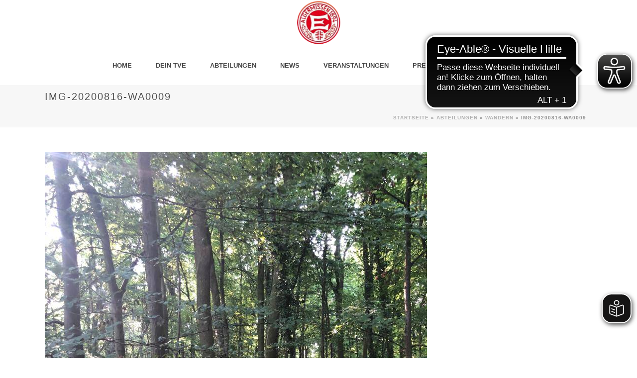

--- FILE ---
content_type: text/html; charset=UTF-8
request_url: https://tve-algermissen.de/sparten/wandern/img-20200816-wa0009/
body_size: 14264
content:
<!DOCTYPE html>
<html lang="de" >
<head>
		<meta charset="UTF-8" /><meta name="viewport" content="width=device-width, initial-scale=1.0, minimum-scale=1.0, maximum-scale=1.0, user-scalable=0" /><meta http-equiv="X-UA-Compatible" content="IE=edge,chrome=1" /><meta name="format-detection" content="telephone=no"><script type="text/javascript">var ajaxurl = "https://tve-algermissen.de/wp-admin/admin-ajax.php";</script><meta name='robots' content='index, follow, max-image-preview:large, max-snippet:-1, max-video-preview:-1' />

		<style id="critical-path-css" type="text/css">
			body,html{width:100%;height:100%;margin:0;padding:0}.page-preloader{top:0;left:0;z-index:999;position:fixed;height:100%;width:100%;text-align:center}.preloader-preview-area{animation-delay:-.2s;top:50%;-ms-transform:translateY(100%);transform:translateY(100%);margin-top:10px;max-height:calc(50% - 20px);opacity:1;width:100%;text-align:center;position:absolute}.preloader-logo{max-width:90%;top:50%;-ms-transform:translateY(-100%);transform:translateY(-100%);margin:-10px auto 0 auto;max-height:calc(50% - 20px);opacity:1;position:relative}.ball-pulse>div{width:15px;height:15px;border-radius:100%;margin:2px;animation-fill-mode:both;display:inline-block;animation:ball-pulse .75s infinite cubic-bezier(.2,.68,.18,1.08)}.ball-pulse>div:nth-child(1){animation-delay:-.36s}.ball-pulse>div:nth-child(2){animation-delay:-.24s}.ball-pulse>div:nth-child(3){animation-delay:-.12s}@keyframes ball-pulse{0%{transform:scale(1);opacity:1}45%{transform:scale(.1);opacity:.7}80%{transform:scale(1);opacity:1}}.ball-clip-rotate-pulse{position:relative;-ms-transform:translateY(-15px) translateX(-10px);transform:translateY(-15px) translateX(-10px);display:inline-block}.ball-clip-rotate-pulse>div{animation-fill-mode:both;position:absolute;top:0;left:0;border-radius:100%}.ball-clip-rotate-pulse>div:first-child{height:36px;width:36px;top:7px;left:-7px;animation:ball-clip-rotate-pulse-scale 1s 0s cubic-bezier(.09,.57,.49,.9) infinite}.ball-clip-rotate-pulse>div:last-child{position:absolute;width:50px;height:50px;left:-16px;top:-2px;background:0 0;border:2px solid;animation:ball-clip-rotate-pulse-rotate 1s 0s cubic-bezier(.09,.57,.49,.9) infinite;animation-duration:1s}@keyframes ball-clip-rotate-pulse-rotate{0%{transform:rotate(0) scale(1)}50%{transform:rotate(180deg) scale(.6)}100%{transform:rotate(360deg) scale(1)}}@keyframes ball-clip-rotate-pulse-scale{30%{transform:scale(.3)}100%{transform:scale(1)}}@keyframes square-spin{25%{transform:perspective(100px) rotateX(180deg) rotateY(0)}50%{transform:perspective(100px) rotateX(180deg) rotateY(180deg)}75%{transform:perspective(100px) rotateX(0) rotateY(180deg)}100%{transform:perspective(100px) rotateX(0) rotateY(0)}}.square-spin{display:inline-block}.square-spin>div{animation-fill-mode:both;width:50px;height:50px;animation:square-spin 3s 0s cubic-bezier(.09,.57,.49,.9) infinite}.cube-transition{position:relative;-ms-transform:translate(-25px,-25px);transform:translate(-25px,-25px);display:inline-block}.cube-transition>div{animation-fill-mode:both;width:15px;height:15px;position:absolute;top:-5px;left:-5px;animation:cube-transition 1.6s 0s infinite ease-in-out}.cube-transition>div:last-child{animation-delay:-.8s}@keyframes cube-transition{25%{transform:translateX(50px) scale(.5) rotate(-90deg)}50%{transform:translate(50px,50px) rotate(-180deg)}75%{transform:translateY(50px) scale(.5) rotate(-270deg)}100%{transform:rotate(-360deg)}}.ball-scale>div{border-radius:100%;margin:2px;animation-fill-mode:both;display:inline-block;height:60px;width:60px;animation:ball-scale 1s 0s ease-in-out infinite}@keyframes ball-scale{0%{transform:scale(0)}100%{transform:scale(1);opacity:0}}.line-scale>div{animation-fill-mode:both;display:inline-block;width:5px;height:50px;border-radius:2px;margin:2px}.line-scale>div:nth-child(1){animation:line-scale 1s -.5s infinite cubic-bezier(.2,.68,.18,1.08)}.line-scale>div:nth-child(2){animation:line-scale 1s -.4s infinite cubic-bezier(.2,.68,.18,1.08)}.line-scale>div:nth-child(3){animation:line-scale 1s -.3s infinite cubic-bezier(.2,.68,.18,1.08)}.line-scale>div:nth-child(4){animation:line-scale 1s -.2s infinite cubic-bezier(.2,.68,.18,1.08)}.line-scale>div:nth-child(5){animation:line-scale 1s -.1s infinite cubic-bezier(.2,.68,.18,1.08)}@keyframes line-scale{0%{transform:scaley(1)}50%{transform:scaley(.4)}100%{transform:scaley(1)}}.ball-scale-multiple{position:relative;-ms-transform:translateY(30px);transform:translateY(30px);display:inline-block}.ball-scale-multiple>div{border-radius:100%;animation-fill-mode:both;margin:2px;position:absolute;left:-30px;top:0;opacity:0;margin:0;width:50px;height:50px;animation:ball-scale-multiple 1s 0s linear infinite}.ball-scale-multiple>div:nth-child(2){animation-delay:-.2s}.ball-scale-multiple>div:nth-child(3){animation-delay:-.2s}@keyframes ball-scale-multiple{0%{transform:scale(0);opacity:0}5%{opacity:1}100%{transform:scale(1);opacity:0}}.ball-pulse-sync{display:inline-block}.ball-pulse-sync>div{width:15px;height:15px;border-radius:100%;margin:2px;animation-fill-mode:both;display:inline-block}.ball-pulse-sync>div:nth-child(1){animation:ball-pulse-sync .6s -.21s infinite ease-in-out}.ball-pulse-sync>div:nth-child(2){animation:ball-pulse-sync .6s -.14s infinite ease-in-out}.ball-pulse-sync>div:nth-child(3){animation:ball-pulse-sync .6s -70ms infinite ease-in-out}@keyframes ball-pulse-sync{33%{transform:translateY(10px)}66%{transform:translateY(-10px)}100%{transform:translateY(0)}}.transparent-circle{display:inline-block;border-top:.5em solid rgba(255,255,255,.2);border-right:.5em solid rgba(255,255,255,.2);border-bottom:.5em solid rgba(255,255,255,.2);border-left:.5em solid #fff;transform:translateZ(0);animation:transparent-circle 1.1s infinite linear;width:50px;height:50px;border-radius:50%}.transparent-circle:after{border-radius:50%;width:10em;height:10em}@keyframes transparent-circle{0%{transform:rotate(0)}100%{transform:rotate(360deg)}}.ball-spin-fade-loader{position:relative;top:-10px;left:-10px;display:inline-block}.ball-spin-fade-loader>div{width:15px;height:15px;border-radius:100%;margin:2px;animation-fill-mode:both;position:absolute;animation:ball-spin-fade-loader 1s infinite linear}.ball-spin-fade-loader>div:nth-child(1){top:25px;left:0;animation-delay:-.84s;-webkit-animation-delay:-.84s}.ball-spin-fade-loader>div:nth-child(2){top:17.05px;left:17.05px;animation-delay:-.72s;-webkit-animation-delay:-.72s}.ball-spin-fade-loader>div:nth-child(3){top:0;left:25px;animation-delay:-.6s;-webkit-animation-delay:-.6s}.ball-spin-fade-loader>div:nth-child(4){top:-17.05px;left:17.05px;animation-delay:-.48s;-webkit-animation-delay:-.48s}.ball-spin-fade-loader>div:nth-child(5){top:-25px;left:0;animation-delay:-.36s;-webkit-animation-delay:-.36s}.ball-spin-fade-loader>div:nth-child(6){top:-17.05px;left:-17.05px;animation-delay:-.24s;-webkit-animation-delay:-.24s}.ball-spin-fade-loader>div:nth-child(7){top:0;left:-25px;animation-delay:-.12s;-webkit-animation-delay:-.12s}.ball-spin-fade-loader>div:nth-child(8){top:17.05px;left:-17.05px;animation-delay:0s;-webkit-animation-delay:0s}@keyframes ball-spin-fade-loader{50%{opacity:.3;transform:scale(.4)}100%{opacity:1;transform:scale(1)}}		</style>

		
	<!-- This site is optimized with the Yoast SEO plugin v26.6 - https://yoast.com/wordpress/plugins/seo/ -->
	<title>img-20200816-wa0009 - TV Eintracht Algermissen</title>
	<link rel="canonical" href="https://tve-algermissen.de/sparten/wandern/img-20200816-wa0009/" />
	<meta property="og:locale" content="de_DE" />
	<meta property="og:type" content="article" />
	<meta property="og:title" content="img-20200816-wa0009 - TV Eintracht Algermissen" />
	<meta property="og:url" content="https://tve-algermissen.de/sparten/wandern/img-20200816-wa0009/" />
	<meta property="og:site_name" content="TV Eintracht Algermissen" />
	<meta property="og:image" content="https://tve-algermissen.de/sparten/wandern/img-20200816-wa0009" />
	<meta property="og:image:width" content="768" />
	<meta property="og:image:height" content="1024" />
	<meta property="og:image:type" content="image/jpeg" />
	<meta name="twitter:card" content="summary_large_image" />
	<script type="application/ld+json" class="yoast-schema-graph">{"@context":"https://schema.org","@graph":[{"@type":"WebPage","@id":"https://tve-algermissen.de/sparten/wandern/img-20200816-wa0009/","url":"https://tve-algermissen.de/sparten/wandern/img-20200816-wa0009/","name":"img-20200816-wa0009 - TV Eintracht Algermissen","isPartOf":{"@id":"https://tve-algermissen.de/#website"},"primaryImageOfPage":{"@id":"https://tve-algermissen.de/sparten/wandern/img-20200816-wa0009/#primaryimage"},"image":{"@id":"https://tve-algermissen.de/sparten/wandern/img-20200816-wa0009/#primaryimage"},"thumbnailUrl":"https://tve-algermissen.de/wp-content/uploads/2020/08/img-20200816-wa0009.jpg","datePublished":"2020-08-22T12:16:40+00:00","breadcrumb":{"@id":"https://tve-algermissen.de/sparten/wandern/img-20200816-wa0009/#breadcrumb"},"inLanguage":"de","potentialAction":[{"@type":"ReadAction","target":["https://tve-algermissen.de/sparten/wandern/img-20200816-wa0009/"]}]},{"@type":"ImageObject","inLanguage":"de","@id":"https://tve-algermissen.de/sparten/wandern/img-20200816-wa0009/#primaryimage","url":"https://tve-algermissen.de/wp-content/uploads/2020/08/img-20200816-wa0009.jpg","contentUrl":"https://tve-algermissen.de/wp-content/uploads/2020/08/img-20200816-wa0009.jpg","width":768,"height":1024},{"@type":"BreadcrumbList","@id":"https://tve-algermissen.de/sparten/wandern/img-20200816-wa0009/#breadcrumb","itemListElement":[{"@type":"ListItem","position":1,"name":"Startseite","item":"https://tve-algermissen.de/"},{"@type":"ListItem","position":2,"name":"Abteilungen","item":"https://tve-algermissen.de/sparten/"},{"@type":"ListItem","position":3,"name":"Wandern","item":"https://tve-algermissen.de/sparten/wandern/"},{"@type":"ListItem","position":4,"name":"img-20200816-wa0009"}]},{"@type":"WebSite","@id":"https://tve-algermissen.de/#website","url":"https://tve-algermissen.de/","name":"TV Eintracht Algermissen","description":"Faszination Sport, bei uns erleben!","potentialAction":[{"@type":"SearchAction","target":{"@type":"EntryPoint","urlTemplate":"https://tve-algermissen.de/?s={search_term_string}"},"query-input":{"@type":"PropertyValueSpecification","valueRequired":true,"valueName":"search_term_string"}}],"inLanguage":"de"}]}</script>
	<!-- / Yoast SEO plugin. -->


<link rel="alternate" type="application/rss+xml" title="TV Eintracht Algermissen &raquo; Feed" href="https://tve-algermissen.de/feed/" />
<link rel="alternate" type="application/rss+xml" title="TV Eintracht Algermissen &raquo; Kommentar-Feed" href="https://tve-algermissen.de/comments/feed/" />
<link rel="alternate" type="text/calendar" title="TV Eintracht Algermissen &raquo; iCal Feed" href="https://tve-algermissen.de/events/?ical=1" />

<link rel="shortcut icon" href="https://p-ym94wh.project.space/wp-content/uploads/2017/04/favicon.ico"  />
<script type="text/javascript">window.abb = {};php = {};window.PHP = {};PHP.ajax = "https://tve-algermissen.de/wp-admin/admin-ajax.php";PHP.wp_p_id = "13229";var mk_header_parallax, mk_banner_parallax, mk_page_parallax, mk_footer_parallax, mk_body_parallax;var mk_images_dir = "https://tve-algermissen.de/wp-content/themes/jupiter/assets/images",mk_theme_js_path = "https://tve-algermissen.de/wp-content/themes/jupiter/assets/js",mk_theme_dir = "https://tve-algermissen.de/wp-content/themes/jupiter",mk_captcha_placeholder = "Enter Captcha",mk_captcha_invalid_txt = "Invalid. Try again.",mk_captcha_correct_txt = "Captcha correct.",mk_responsive_nav_width = 1140,mk_vertical_header_back = "Back",mk_vertical_header_anim = "1",mk_check_rtl = true,mk_grid_width = 1140,mk_ajax_search_option = "fullscreen_search",mk_preloader_bg_color = "#ffffff",mk_accent_color = "#800000",mk_go_to_top =  "true",mk_smooth_scroll =  "true",mk_show_background_video =  "true",mk_preloader_bar_color = "#800000",mk_preloader_logo = "";var mk_header_parallax = false,mk_banner_parallax = false,mk_footer_parallax = false,mk_body_parallax = false,mk_no_more_posts = "No More Posts",mk_typekit_id   = "",mk_google_fonts = [],mk_global_lazyload = true;</script><link rel="alternate" title="oEmbed (JSON)" type="application/json+oembed" href="https://tve-algermissen.de/wp-json/oembed/1.0/embed?url=https%3A%2F%2Ftve-algermissen.de%2Fsparten%2Fwandern%2Fimg-20200816-wa0009%2F" />
<link rel="alternate" title="oEmbed (XML)" type="text/xml+oembed" href="https://tve-algermissen.de/wp-json/oembed/1.0/embed?url=https%3A%2F%2Ftve-algermissen.de%2Fsparten%2Fwandern%2Fimg-20200816-wa0009%2F&#038;format=xml" />
<style id='wp-img-auto-sizes-contain-inline-css' type='text/css'>
img:is([sizes=auto i],[sizes^="auto," i]){contain-intrinsic-size:3000px 1500px}
/*# sourceURL=wp-img-auto-sizes-contain-inline-css */
</style>
<link rel='stylesheet' id='flagallery-css' href='https://tve-algermissen.de/wp-content/plugins/flash-album-gallery/assets/flagallery.css?ver=6.0.2' type='text/css' media='all' />
<link rel='stylesheet' id='wp-block-library-css' href='https://tve-algermissen.de/wp-includes/css/dist/block-library/style.min.css?ver=6.9' type='text/css' media='all' />
<style id='global-styles-inline-css' type='text/css'>
:root{--wp--preset--aspect-ratio--square: 1;--wp--preset--aspect-ratio--4-3: 4/3;--wp--preset--aspect-ratio--3-4: 3/4;--wp--preset--aspect-ratio--3-2: 3/2;--wp--preset--aspect-ratio--2-3: 2/3;--wp--preset--aspect-ratio--16-9: 16/9;--wp--preset--aspect-ratio--9-16: 9/16;--wp--preset--color--black: #000000;--wp--preset--color--cyan-bluish-gray: #abb8c3;--wp--preset--color--white: #ffffff;--wp--preset--color--pale-pink: #f78da7;--wp--preset--color--vivid-red: #cf2e2e;--wp--preset--color--luminous-vivid-orange: #ff6900;--wp--preset--color--luminous-vivid-amber: #fcb900;--wp--preset--color--light-green-cyan: #7bdcb5;--wp--preset--color--vivid-green-cyan: #00d084;--wp--preset--color--pale-cyan-blue: #8ed1fc;--wp--preset--color--vivid-cyan-blue: #0693e3;--wp--preset--color--vivid-purple: #9b51e0;--wp--preset--gradient--vivid-cyan-blue-to-vivid-purple: linear-gradient(135deg,rgb(6,147,227) 0%,rgb(155,81,224) 100%);--wp--preset--gradient--light-green-cyan-to-vivid-green-cyan: linear-gradient(135deg,rgb(122,220,180) 0%,rgb(0,208,130) 100%);--wp--preset--gradient--luminous-vivid-amber-to-luminous-vivid-orange: linear-gradient(135deg,rgb(252,185,0) 0%,rgb(255,105,0) 100%);--wp--preset--gradient--luminous-vivid-orange-to-vivid-red: linear-gradient(135deg,rgb(255,105,0) 0%,rgb(207,46,46) 100%);--wp--preset--gradient--very-light-gray-to-cyan-bluish-gray: linear-gradient(135deg,rgb(238,238,238) 0%,rgb(169,184,195) 100%);--wp--preset--gradient--cool-to-warm-spectrum: linear-gradient(135deg,rgb(74,234,220) 0%,rgb(151,120,209) 20%,rgb(207,42,186) 40%,rgb(238,44,130) 60%,rgb(251,105,98) 80%,rgb(254,248,76) 100%);--wp--preset--gradient--blush-light-purple: linear-gradient(135deg,rgb(255,206,236) 0%,rgb(152,150,240) 100%);--wp--preset--gradient--blush-bordeaux: linear-gradient(135deg,rgb(254,205,165) 0%,rgb(254,45,45) 50%,rgb(107,0,62) 100%);--wp--preset--gradient--luminous-dusk: linear-gradient(135deg,rgb(255,203,112) 0%,rgb(199,81,192) 50%,rgb(65,88,208) 100%);--wp--preset--gradient--pale-ocean: linear-gradient(135deg,rgb(255,245,203) 0%,rgb(182,227,212) 50%,rgb(51,167,181) 100%);--wp--preset--gradient--electric-grass: linear-gradient(135deg,rgb(202,248,128) 0%,rgb(113,206,126) 100%);--wp--preset--gradient--midnight: linear-gradient(135deg,rgb(2,3,129) 0%,rgb(40,116,252) 100%);--wp--preset--font-size--small: 13px;--wp--preset--font-size--medium: 20px;--wp--preset--font-size--large: 36px;--wp--preset--font-size--x-large: 42px;--wp--preset--spacing--20: 0.44rem;--wp--preset--spacing--30: 0.67rem;--wp--preset--spacing--40: 1rem;--wp--preset--spacing--50: 1.5rem;--wp--preset--spacing--60: 2.25rem;--wp--preset--spacing--70: 3.38rem;--wp--preset--spacing--80: 5.06rem;--wp--preset--shadow--natural: 6px 6px 9px rgba(0, 0, 0, 0.2);--wp--preset--shadow--deep: 12px 12px 50px rgba(0, 0, 0, 0.4);--wp--preset--shadow--sharp: 6px 6px 0px rgba(0, 0, 0, 0.2);--wp--preset--shadow--outlined: 6px 6px 0px -3px rgb(255, 255, 255), 6px 6px rgb(0, 0, 0);--wp--preset--shadow--crisp: 6px 6px 0px rgb(0, 0, 0);}:where(.is-layout-flex){gap: 0.5em;}:where(.is-layout-grid){gap: 0.5em;}body .is-layout-flex{display: flex;}.is-layout-flex{flex-wrap: wrap;align-items: center;}.is-layout-flex > :is(*, div){margin: 0;}body .is-layout-grid{display: grid;}.is-layout-grid > :is(*, div){margin: 0;}:where(.wp-block-columns.is-layout-flex){gap: 2em;}:where(.wp-block-columns.is-layout-grid){gap: 2em;}:where(.wp-block-post-template.is-layout-flex){gap: 1.25em;}:where(.wp-block-post-template.is-layout-grid){gap: 1.25em;}.has-black-color{color: var(--wp--preset--color--black) !important;}.has-cyan-bluish-gray-color{color: var(--wp--preset--color--cyan-bluish-gray) !important;}.has-white-color{color: var(--wp--preset--color--white) !important;}.has-pale-pink-color{color: var(--wp--preset--color--pale-pink) !important;}.has-vivid-red-color{color: var(--wp--preset--color--vivid-red) !important;}.has-luminous-vivid-orange-color{color: var(--wp--preset--color--luminous-vivid-orange) !important;}.has-luminous-vivid-amber-color{color: var(--wp--preset--color--luminous-vivid-amber) !important;}.has-light-green-cyan-color{color: var(--wp--preset--color--light-green-cyan) !important;}.has-vivid-green-cyan-color{color: var(--wp--preset--color--vivid-green-cyan) !important;}.has-pale-cyan-blue-color{color: var(--wp--preset--color--pale-cyan-blue) !important;}.has-vivid-cyan-blue-color{color: var(--wp--preset--color--vivid-cyan-blue) !important;}.has-vivid-purple-color{color: var(--wp--preset--color--vivid-purple) !important;}.has-black-background-color{background-color: var(--wp--preset--color--black) !important;}.has-cyan-bluish-gray-background-color{background-color: var(--wp--preset--color--cyan-bluish-gray) !important;}.has-white-background-color{background-color: var(--wp--preset--color--white) !important;}.has-pale-pink-background-color{background-color: var(--wp--preset--color--pale-pink) !important;}.has-vivid-red-background-color{background-color: var(--wp--preset--color--vivid-red) !important;}.has-luminous-vivid-orange-background-color{background-color: var(--wp--preset--color--luminous-vivid-orange) !important;}.has-luminous-vivid-amber-background-color{background-color: var(--wp--preset--color--luminous-vivid-amber) !important;}.has-light-green-cyan-background-color{background-color: var(--wp--preset--color--light-green-cyan) !important;}.has-vivid-green-cyan-background-color{background-color: var(--wp--preset--color--vivid-green-cyan) !important;}.has-pale-cyan-blue-background-color{background-color: var(--wp--preset--color--pale-cyan-blue) !important;}.has-vivid-cyan-blue-background-color{background-color: var(--wp--preset--color--vivid-cyan-blue) !important;}.has-vivid-purple-background-color{background-color: var(--wp--preset--color--vivid-purple) !important;}.has-black-border-color{border-color: var(--wp--preset--color--black) !important;}.has-cyan-bluish-gray-border-color{border-color: var(--wp--preset--color--cyan-bluish-gray) !important;}.has-white-border-color{border-color: var(--wp--preset--color--white) !important;}.has-pale-pink-border-color{border-color: var(--wp--preset--color--pale-pink) !important;}.has-vivid-red-border-color{border-color: var(--wp--preset--color--vivid-red) !important;}.has-luminous-vivid-orange-border-color{border-color: var(--wp--preset--color--luminous-vivid-orange) !important;}.has-luminous-vivid-amber-border-color{border-color: var(--wp--preset--color--luminous-vivid-amber) !important;}.has-light-green-cyan-border-color{border-color: var(--wp--preset--color--light-green-cyan) !important;}.has-vivid-green-cyan-border-color{border-color: var(--wp--preset--color--vivid-green-cyan) !important;}.has-pale-cyan-blue-border-color{border-color: var(--wp--preset--color--pale-cyan-blue) !important;}.has-vivid-cyan-blue-border-color{border-color: var(--wp--preset--color--vivid-cyan-blue) !important;}.has-vivid-purple-border-color{border-color: var(--wp--preset--color--vivid-purple) !important;}.has-vivid-cyan-blue-to-vivid-purple-gradient-background{background: var(--wp--preset--gradient--vivid-cyan-blue-to-vivid-purple) !important;}.has-light-green-cyan-to-vivid-green-cyan-gradient-background{background: var(--wp--preset--gradient--light-green-cyan-to-vivid-green-cyan) !important;}.has-luminous-vivid-amber-to-luminous-vivid-orange-gradient-background{background: var(--wp--preset--gradient--luminous-vivid-amber-to-luminous-vivid-orange) !important;}.has-luminous-vivid-orange-to-vivid-red-gradient-background{background: var(--wp--preset--gradient--luminous-vivid-orange-to-vivid-red) !important;}.has-very-light-gray-to-cyan-bluish-gray-gradient-background{background: var(--wp--preset--gradient--very-light-gray-to-cyan-bluish-gray) !important;}.has-cool-to-warm-spectrum-gradient-background{background: var(--wp--preset--gradient--cool-to-warm-spectrum) !important;}.has-blush-light-purple-gradient-background{background: var(--wp--preset--gradient--blush-light-purple) !important;}.has-blush-bordeaux-gradient-background{background: var(--wp--preset--gradient--blush-bordeaux) !important;}.has-luminous-dusk-gradient-background{background: var(--wp--preset--gradient--luminous-dusk) !important;}.has-pale-ocean-gradient-background{background: var(--wp--preset--gradient--pale-ocean) !important;}.has-electric-grass-gradient-background{background: var(--wp--preset--gradient--electric-grass) !important;}.has-midnight-gradient-background{background: var(--wp--preset--gradient--midnight) !important;}.has-small-font-size{font-size: var(--wp--preset--font-size--small) !important;}.has-medium-font-size{font-size: var(--wp--preset--font-size--medium) !important;}.has-large-font-size{font-size: var(--wp--preset--font-size--large) !important;}.has-x-large-font-size{font-size: var(--wp--preset--font-size--x-large) !important;}
/*# sourceURL=global-styles-inline-css */
</style>

<style id='classic-theme-styles-inline-css' type='text/css'>
/*! This file is auto-generated */
.wp-block-button__link{color:#fff;background-color:#32373c;border-radius:9999px;box-shadow:none;text-decoration:none;padding:calc(.667em + 2px) calc(1.333em + 2px);font-size:1.125em}.wp-block-file__button{background:#32373c;color:#fff;text-decoration:none}
/*# sourceURL=/wp-includes/css/classic-themes.min.css */
</style>
<link rel='stylesheet' id='contact-form-7-css' href='https://tve-algermissen.de/wp-content/plugins/contact-form-7/includes/css/styles.css?ver=6.1.4' type='text/css' media='all' />
<link rel='stylesheet' id='pdfp-public-css' href='https://tve-algermissen.de/wp-content/plugins/pdf-poster/build/public.css?ver=2.3.1' type='text/css' media='all' />
<link rel='stylesheet' id='ce_responsive-css' href='https://tve-algermissen.de/wp-content/plugins/simple-embed-code/css/video-container.min.css?ver=2.5.1' type='text/css' media='all' />
<link rel='stylesheet' id='theme-styles-css' href='https://tve-algermissen.de/wp-content/themes/jupiter/assets/stylesheet/min/full-styles.6.12.3.css?ver=1767739431' type='text/css' media='all' />
<style id='theme-styles-inline-css' type='text/css'>

			#wpadminbar {
				-webkit-backface-visibility: hidden;
				backface-visibility: hidden;
				-webkit-perspective: 1000;
				-ms-perspective: 1000;
				perspective: 1000;
				-webkit-transform: translateZ(0px);
				-ms-transform: translateZ(0px);
				transform: translateZ(0px);
			}
			@media screen and (max-width: 600px) {
				#wpadminbar {
					position: fixed !important;
				}
			}
		
body { transform:unset;background-color:#fff; } .hb-custom-header #mk-page-introduce, .mk-header { transform:unset;background-color:#f7f7f7;background-size:cover;-webkit-background-size:cover;-moz-background-size:cover; } .hb-custom-header > div, .mk-header-bg { transform:unset;background-color:#fff; } .mk-classic-nav-bg { transform:unset;background-color:#fff; } .master-holder-bg { transform:unset;background-color:#fff; } #mk-footer { transform:unset;background-color:#3d4045; } #mk-boxed-layout { -webkit-box-shadow:0 0 0px rgba(0, 0, 0, 0); -moz-box-shadow:0 0 0px rgba(0, 0, 0, 0); box-shadow:0 0 0px rgba(0, 0, 0, 0); } .mk-news-tab .mk-tabs-tabs .is-active a, .mk-fancy-title.pattern-style span, .mk-fancy-title.pattern-style.color-gradient span:after, .page-bg-color { background-color:#fff; } .page-title { font-size:20px; color:#4d4d4d; text-transform:uppercase; font-weight:400; letter-spacing:2px; } .page-subtitle { font-size:14px; line-height:100%; color:#a0a0a0; font-size:14px; text-transform:none; } .mk-header { border-bottom:1px solid #ededed; } .header-style-1 .mk-header-padding-wrapper, .header-style-2 .mk-header-padding-wrapper, .header-style-3 .mk-header-padding-wrapper { padding-top:141px; } .mk-process-steps[max-width~="950px"] ul::before { display:none !important; } .mk-process-steps[max-width~="950px"] li { margin-bottom:30px !important; width:100% !important; text-align:center; } .mk-event-countdown-ul[max-width~="750px"] li { width:90%; display:block; margin:0 auto 15px; } body { font-family:Arial, Helvetica, sans-serif } @font-face { font-family:'star'; src:url('https://tve-algermissen.de/wp-content/themes/jupiter/assets/stylesheet/fonts/star/font.eot'); src:url('https://tve-algermissen.de/wp-content/themes/jupiter/assets/stylesheet/fonts/star/font.eot?#iefix') format('embedded-opentype'), url('https://tve-algermissen.de/wp-content/themes/jupiter/assets/stylesheet/fonts/star/font.woff') format('woff'), url('https://tve-algermissen.de/wp-content/themes/jupiter/assets/stylesheet/fonts/star/font.ttf') format('truetype'), url('https://tve-algermissen.de/wp-content/themes/jupiter/assets/stylesheet/fonts/star/font.svg#star') format('svg'); font-weight:normal; font-style:normal; } @font-face { font-family:'WooCommerce'; src:url('https://tve-algermissen.de/wp-content/themes/jupiter/assets/stylesheet/fonts/woocommerce/font.eot'); src:url('https://tve-algermissen.de/wp-content/themes/jupiter/assets/stylesheet/fonts/woocommerce/font.eot?#iefix') format('embedded-opentype'), url('https://tve-algermissen.de/wp-content/themes/jupiter/assets/stylesheet/fonts/woocommerce/font.woff') format('woff'), url('https://tve-algermissen.de/wp-content/themes/jupiter/assets/stylesheet/fonts/woocommerce/font.ttf') format('truetype'), url('https://tve-algermissen.de/wp-content/themes/jupiter/assets/stylesheet/fonts/woocommerce/font.svg#WooCommerce') format('svg'); font-weight:normal; font-style:normal; }.mk-footer-copyright{width:100%} .vc_custom_1571167289877 button { display:none; } .mk-fancy-title.pattern-style { background:none!important; } .termine p { font-size:14px!important; } .fancybox-title{ display:none!important; } table { border:solid 1px #ddd; border-width:0 1px 1px 0; border-spacing:0; border-radius:0!important; border-collapse:separate!important; } th, td { border:solid 1px #ddd; border-width:1px 1px 0 1px; } table th span { color:#ffffff!important; } .mk-fancy-table.table-style2, .mk-fancy-table.table-style2 td { border-bottom:0!important; } .gallery img { border:none!important; } .mk-header-inner{ left:50%; transform:translateX(-50%); width:85%!important; } .mk-header { background-color:#ffffff; border-bottom:1px solid #ededed; } .mk-header-holder{ background-color:#ffffff!important; } .a-sticky .mk-header-holder { background-color:#ffffff; border-bottom:1px solid #ededed; } .mk-header-inner{ border-bottom:none!important; } #mk-page-introduce { background-color:#f7f7f7; border-top:1px solid #ededed; } .admin-bar .sticky-style-fixed.header-style-1.a-sticky.toolbar-false .mk-header-holder, .admin-bar .sticky-style-fixed.header-style-3.a-sticky.toolbar-false .mk-header-holder{ border-bottom:1px solid #ededed; }
/*# sourceURL=theme-styles-inline-css */
</style>
<link rel='stylesheet' id='mkhb-render-css' href='https://tve-algermissen.de/wp-content/themes/jupiter/header-builder/includes/assets/css/mkhb-render.css?ver=6.12.3' type='text/css' media='all' />
<link rel='stylesheet' id='mkhb-row-css' href='https://tve-algermissen.de/wp-content/themes/jupiter/header-builder/includes/assets/css/mkhb-row.css?ver=6.12.3' type='text/css' media='all' />
<link rel='stylesheet' id='mkhb-column-css' href='https://tve-algermissen.de/wp-content/themes/jupiter/header-builder/includes/assets/css/mkhb-column.css?ver=6.12.3' type='text/css' media='all' />
<link rel='stylesheet' id='theme-options-css' href='https://tve-algermissen.de/wp-content/uploads/mk_assets/theme-options-production-1768315960.css?ver=1768315935' type='text/css' media='all' />
<link rel='stylesheet' id='jupiter-donut-shortcodes-css' href='https://tve-algermissen.de/wp-content/plugins/jupiter-donut/assets/css/shortcodes-styles.min.css?ver=1.6.5' type='text/css' media='all' />
<script type="text/javascript" data-noptimize='' data-no-minify='' src="https://tve-algermissen.de/wp-content/themes/jupiter/assets/js/plugins/wp-enqueue/min/webfontloader.js?ver=6.9" id="mk-webfontloader-js"></script>
<script type="text/javascript" id="mk-webfontloader-js-after">
/* <![CDATA[ */
WebFontConfig = {
	timeout: 2000
}

if ( mk_typekit_id.length > 0 ) {
	WebFontConfig.typekit = {
		id: mk_typekit_id
	}
}

if ( mk_google_fonts.length > 0 ) {
	WebFontConfig.google = {
		families:  mk_google_fonts
	}
}

if ( (mk_google_fonts.length > 0 || mk_typekit_id.length > 0) && navigator.userAgent.indexOf("Speed Insights") == -1) {
	WebFont.load( WebFontConfig );
}
		
//# sourceURL=mk-webfontloader-js-after
/* ]]> */
</script>
<script type="text/javascript" src="https://tve-algermissen.de/wp-includes/js/jquery/jquery.min.js?ver=3.7.1" id="jquery-core-js"></script>
<script type="text/javascript" src="https://tve-algermissen.de/wp-includes/js/jquery/jquery-migrate.min.js?ver=3.4.1" id="jquery-migrate-js"></script>
<script></script><link rel="https://api.w.org/" href="https://tve-algermissen.de/wp-json/" /><link rel="alternate" title="JSON" type="application/json" href="https://tve-algermissen.de/wp-json/wp/v2/media/13229" /><link rel="EditURI" type="application/rsd+xml" title="RSD" href="https://tve-algermissen.de/xmlrpc.php?rsd" />
<meta name="generator" content="WordPress 6.9" />
<link rel='shortlink' href='https://tve-algermissen.de/?p=13229' />
<meta name="framework" content="Alkivia Framework 0.8" />
        <style>
                    </style>
<meta name="tec-api-version" content="v1"><meta name="tec-api-origin" content="https://tve-algermissen.de"><link rel="alternate" href="https://tve-algermissen.de/wp-json/tribe/events/v1/" />
<!-- <meta name='Grand Flagallery' content='6.0.2' /> -->
<meta itemprop="author" content="Kira Rautenstrauch" /><meta itemprop="datePublished" content="22. August 2020" /><meta itemprop="dateModified" content="22. August 2020" /><meta itemprop="publisher" content="TV Eintracht Algermissen" /><script> var isTest = false; </script><meta name="generator" content="Powered by WPBakery Page Builder - drag and drop page builder for WordPress."/>
<easy-speech></easy-speech><script async src="https://cdn.eye-able.com/configs/tve-algermissen.de.js"></script> <script async src="https://cdn.eye-able.com/public/js/eyeAble.js"></script>
<script async src="https://translate-cdn.eye-able.com/eye-able-translate.js"></script><meta name="generator" content="Jupiter 6.12.3" /><noscript><style> .wpb_animate_when_almost_visible { opacity: 1; }</style></noscript>	</head>

<body class="attachment wp-singular attachment-template-default attachmentid-13229 attachment-jpeg wp-theme-jupiter tribe-no-js page-template-jupiter wpb-js-composer js-comp-ver-8.7.2.1 vc_responsive" itemscope="itemscope" itemtype="https://schema.org/WebPage"  data-adminbar="">
	
	<!-- Target for scroll anchors to achieve native browser bahaviour + possible enhancements like smooth scrolling -->
	<div id="top-of-page"></div>

		<div id="mk-boxed-layout">

			<div id="mk-theme-container" >

				 
    <header data-height='90'
                data-sticky-height='55'
                data-responsive-height='90'
                data-transparent-skin=''
                data-header-style='2'
                data-sticky-style='fixed'
                data-sticky-offset='header' id="mk-header-1" class="mk-header header-style-2 header-align-center  toolbar-false menu-hover-3 sticky-style-fixed mk-background-stretch full-header " role="banner" itemscope="itemscope" itemtype="https://schema.org/WPHeader" >
                    <div class="mk-header-holder">
                                                                <div class="mk-header-inner">
                    
                    <div class="mk-header-bg "></div>
                    
                    
                                            <div class="add-header-height">
                            
<div class="mk-nav-responsive-link">
    <div class="mk-css-icon-menu">
        <div class="mk-css-icon-menu-line-1"></div>
        <div class="mk-css-icon-menu-line-2"></div>
        <div class="mk-css-icon-menu-line-3"></div>
    </div>
</div>	<div class=" header-logo fit-logo-img add-header-height  ">
		<a href="https://tve-algermissen.de/" title="TV Eintracht Algermissen">

			<img class="mk-desktop-logo dark-logo "
				title="Faszination Sport, bei uns erleben!"
				alt="Faszination Sport, bei uns erleben!"
				src="https://p-ym94wh.project.space/wp-content/uploads/2017/04/tve-logo.png" />

							<img class="mk-desktop-logo light-logo "
					title="Faszination Sport, bei uns erleben!"
					alt="Faszination Sport, bei uns erleben!"
					src="https://p-ym94wh.project.space/wp-content/uploads/2017/04/tve-logo.png" />
			
			
					</a>
	</div>
                        </div>

                    
                    <div class="clearboth"></div>

                    <div class="mk-header-nav-container menu-hover-style-3" role="navigation" itemscope="itemscope" itemtype="https://schema.org/SiteNavigationElement" >
                        <div class="mk-classic-nav-bg"></div>
                        <div class="mk-classic-menu-wrapper">
                            <nav class="mk-main-navigation js-main-nav"><ul id="menu-header" class="main-navigation-ul"><li id="menu-item-8495" class="menu-item menu-item-type-post_type menu-item-object-page menu-item-home no-mega-menu"><a class="menu-item-link js-smooth-scroll"  href="https://tve-algermissen.de/">Home</a></li>
<li id="menu-item-18081" class="menu-item menu-item-type-custom menu-item-object-custom menu-item-has-children no-mega-menu"><a class="menu-item-link js-smooth-scroll"  href="#">Dein TVE</a>
<ul style="" class="sub-menu ">
	<li id="menu-item-8521" class="menu-item menu-item-type-post_type menu-item-object-page menu-item-has-children"><a class="menu-item-link js-smooth-scroll"  href="https://tve-algermissen.de/verein/">Über uns</a><i class="menu-sub-level-arrow"><svg  class="mk-svg-icon" data-name="mk-icon-angle-right" data-cacheid="icon-696e8c6e29383" style=" height:16px; width: 5.7142857142857px; "  xmlns="http://www.w3.org/2000/svg" viewBox="0 0 640 1792"><path d="M595 960q0 13-10 23l-466 466q-10 10-23 10t-23-10l-50-50q-10-10-10-23t10-23l393-393-393-393q-10-10-10-23t10-23l50-50q10-10 23-10t23 10l466 466q10 10 10 23z"/></svg></i>
	<ul style="" class="sub-menu ">
		<li id="menu-item-8522" class="menu-item menu-item-type-post_type menu-item-object-page"><a class="menu-item-link js-smooth-scroll"  href="https://tve-algermissen.de/verein/vorstand/">Vorstand</a></li>
		<li id="menu-item-8523" class="menu-item menu-item-type-post_type menu-item-object-page"><a class="menu-item-link js-smooth-scroll"  href="https://tve-algermissen.de/verein/beitrag-und-beitritt/">Mitgliedschaft</a></li>
		<li id="menu-item-8525" class="menu-item menu-item-type-post_type menu-item-object-page"><a class="menu-item-link js-smooth-scroll"  href="https://tve-algermissen.de/verein/sportlerheim/">Sportstätten / Sportlerheim</a></li>
		<li id="menu-item-8526" class="menu-item menu-item-type-post_type menu-item-object-page"><a class="menu-item-link js-smooth-scroll"  href="https://tve-algermissen.de/verein/verdiente-mitglieder/">Geehrte Mitglieder</a></li>
		<li id="menu-item-8527" class="menu-item menu-item-type-post_type menu-item-object-page"><a class="menu-item-link js-smooth-scroll"  href="https://tve-algermissen.de/verein/vereinshistorie/">Vereinshistorie</a></li>
		<li id="menu-item-8528" class="menu-item menu-item-type-post_type menu-item-object-page"><a class="menu-item-link js-smooth-scroll"  href="https://tve-algermissen.de/verein/verwaltungsausschuss/">Verwaltungsausschuss</a></li>
		<li id="menu-item-8529" class="menu-item menu-item-type-post_type menu-item-object-page"><a class="menu-item-link js-smooth-scroll"  href="https://tve-algermissen.de/verein/leitbild/">Leitbild</a></li>
	</ul>
</li>
	<li id="menu-item-14882" class="menu-item menu-item-type-post_type menu-item-object-page menu-item-has-children"><a class="menu-item-link js-smooth-scroll"  href="https://tve-algermissen.de/service/">Service</a><i class="menu-sub-level-arrow"><svg  class="mk-svg-icon" data-name="mk-icon-angle-right" data-cacheid="icon-696e8c6e29545" style=" height:16px; width: 5.7142857142857px; "  xmlns="http://www.w3.org/2000/svg" viewBox="0 0 640 1792"><path d="M595 960q0 13-10 23l-466 466q-10 10-23 10t-23-10l-50-50q-10-10-10-23t10-23l393-393-393-393q-10-10-10-23t10-23l50-50q10-10 23-10t23 10l466 466q10 10 10 23z"/></svg></i>
	<ul style="" class="sub-menu ">
		<li id="menu-item-14880" class="menu-item menu-item-type-post_type menu-item-object-page"><a class="menu-item-link js-smooth-scroll"  href="https://tve-algermissen.de/downloads/">Downloads</a></li>
		<li id="menu-item-15250" class="menu-item menu-item-type-post_type menu-item-object-page"><a class="menu-item-link js-smooth-scroll"  href="https://tve-algermissen.de/flotte-elster/">Flotte Elster</a></li>
		<li id="menu-item-10270" class="menu-item menu-item-type-post_type menu-item-object-page menu-item-has-children"><a class="menu-item-link js-smooth-scroll"  href="https://tve-algermissen.de/fortbildungen/">Fortbildungen</a><i class="menu-sub-level-arrow"><svg  class="mk-svg-icon" data-name="mk-icon-angle-right" data-cacheid="icon-696e8c6e2963d" style=" height:16px; width: 5.7142857142857px; "  xmlns="http://www.w3.org/2000/svg" viewBox="0 0 640 1792"><path d="M595 960q0 13-10 23l-466 466q-10 10-23 10t-23-10l-50-50q-10-10-10-23t10-23l393-393-393-393q-10-10-10-23t10-23l50-50q10-10 23-10t23 10l466 466q10 10 10 23z"/></svg></i>
		<ul style="" class="sub-menu ">
			<li id="menu-item-17429" class="menu-item menu-item-type-post_type menu-item-object-page"><a class="menu-item-link js-smooth-scroll"  href="https://tve-algermissen.de/fortbildungen-2025/">Fortbildungen 2025</a></li>
			<li id="menu-item-18246" class="menu-item menu-item-type-post_type menu-item-object-page"><a class="menu-item-link js-smooth-scroll"  href="https://tve-algermissen.de/fortbildungen-2026/">Fortbildungen 2026</a></li>
		</ul>
</li>
		<li id="menu-item-12179" class="menu-item menu-item-type-post_type menu-item-object-page"><a class="menu-item-link js-smooth-scroll"  href="https://tve-algermissen.de/sportunfall/">Sportunfall</a></li>
	</ul>
</li>
	<li id="menu-item-8530" class="menu-item menu-item-type-post_type menu-item-object-page menu-item-has-children"><a class="menu-item-link js-smooth-scroll"  href="https://tve-algermissen.de/forderverein/">Förderverein</a><i class="menu-sub-level-arrow"><svg  class="mk-svg-icon" data-name="mk-icon-angle-right" data-cacheid="icon-696e8c6e29754" style=" height:16px; width: 5.7142857142857px; "  xmlns="http://www.w3.org/2000/svg" viewBox="0 0 640 1792"><path d="M595 960q0 13-10 23l-466 466q-10 10-23 10t-23-10l-50-50q-10-10-10-23t10-23l393-393-393-393q-10-10-10-23t10-23l50-50q10-10 23-10t23 10l466 466q10 10 10 23z"/></svg></i>
	<ul style="" class="sub-menu ">
		<li id="menu-item-8531" class="menu-item menu-item-type-post_type menu-item-object-page"><a class="menu-item-link js-smooth-scroll"  href="https://tve-algermissen.de/forderverein/vorstand-forderverein/">Vorstand Förderverein</a></li>
		<li id="menu-item-8532" class="menu-item menu-item-type-post_type menu-item-object-page"><a class="menu-item-link js-smooth-scroll"  href="https://tve-algermissen.de/forderverein/satzung-forderverein/">Satzung Förderverein</a></li>
	</ul>
</li>
</ul>
</li>
<li id="menu-item-8497" class="menu-item menu-item-type-post_type menu-item-object-page menu-item-has-children no-mega-menu"><a class="menu-item-link js-smooth-scroll"  href="https://tve-algermissen.de/sparten/">Abteilungen</a>
<ul style="" class="sub-menu ">
	<li id="menu-item-8499" class="menu-item menu-item-type-post_type menu-item-object-page"><a class="menu-item-link js-smooth-scroll"  href="https://tve-algermissen.de/sparten/boule/">Boule</a></li>
	<li id="menu-item-8500" class="menu-item menu-item-type-post_type menu-item-object-page"><a class="menu-item-link js-smooth-scroll"  href="https://tve-algermissen.de/sparten/blasorchester/">Blasorchester</a></li>
	<li id="menu-item-8715" class="menu-item menu-item-type-post_type menu-item-object-page"><a class="menu-item-link js-smooth-scroll"  href="https://tve-algermissen.de/sparten/fahrradgruppe/">Fahrradgruppe</a></li>
	<li id="menu-item-8501" class="menu-item menu-item-type-post_type menu-item-object-page"><a class="menu-item-link js-smooth-scroll"  href="https://tve-algermissen.de/sparten/faustball/">Faustball</a></li>
	<li id="menu-item-8536" class="menu-item menu-item-type-post_type menu-item-object-page"><a class="menu-item-link js-smooth-scroll"  href="https://tve-algermissen.de/sparten/fitnessraum/">Fitnessraum</a></li>
	<li id="menu-item-8502" class="menu-item menu-item-type-post_type menu-item-object-page"><a class="menu-item-link js-smooth-scroll"  href="https://tve-algermissen.de/sparten/gesundheitssport/">Gesundheitssport</a></li>
	<li id="menu-item-8505" class="menu-item menu-item-type-post_type menu-item-object-page menu-item-has-children"><a class="menu-item-link js-smooth-scroll"  href="https://tve-algermissen.de/sparten/gymnastik/">Gymnastik</a><i class="menu-sub-level-arrow"><svg  class="mk-svg-icon" data-name="mk-icon-angle-right" data-cacheid="icon-696e8c6e29911" style=" height:16px; width: 5.7142857142857px; "  xmlns="http://www.w3.org/2000/svg" viewBox="0 0 640 1792"><path d="M595 960q0 13-10 23l-466 466q-10 10-23 10t-23-10l-50-50q-10-10-10-23t10-23l393-393-393-393q-10-10-10-23t10-23l50-50q10-10 23-10t23 10l466 466q10 10 10 23z"/></svg></i>
	<ul style="" class="sub-menu ">
		<li id="menu-item-8506" class="menu-item menu-item-type-post_type menu-item-object-page"><a class="menu-item-link js-smooth-scroll"  href="https://tve-algermissen.de/sparten/gymnastik/gymnastik-frauen/">Gymnastikdamen</a></li>
		<li id="menu-item-8507" class="menu-item menu-item-type-post_type menu-item-object-page"><a class="menu-item-link js-smooth-scroll"  href="https://tve-algermissen.de/sparten/gymnastik/neues-von-den-mittwochs-nachmittag-seniorinnen/">Seniorinnengymnastik</a></li>
		<li id="menu-item-8508" class="menu-item menu-item-type-post_type menu-item-object-page"><a class="menu-item-link js-smooth-scroll"  href="https://tve-algermissen.de/sparten/gymnastik/gymnastik-maenner/">Männergymnastik</a></li>
		<li id="menu-item-8509" class="menu-item menu-item-type-post_type menu-item-object-page"><a class="menu-item-link js-smooth-scroll"  href="https://tve-algermissen.de/sparten/gymnastik/step-aerobic-2/">Step-Aerobic</a></li>
		<li id="menu-item-8503" class="menu-item menu-item-type-post_type menu-item-object-page"><a class="menu-item-link js-smooth-scroll"  href="https://tve-algermissen.de/sparten/gesundheitssport/hatha-yoga/">Hatha-Yoga</a></li>
	</ul>
</li>
	<li id="menu-item-8510" class="menu-item menu-item-type-post_type menu-item-object-page"><a class="menu-item-link js-smooth-scroll"  href="https://tve-algermissen.de/sparten/handball/">Handball</a></li>
	<li id="menu-item-14924" class="menu-item menu-item-type-post_type menu-item-object-page"><a class="menu-item-link js-smooth-scroll"  href="https://tve-algermissen.de/inline-skaterhockey/">Inline-Skaterhockey</a></li>
	<li id="menu-item-15214" class="menu-item menu-item-type-post_type menu-item-object-page"><a class="menu-item-link js-smooth-scroll"  href="https://tve-algermissen.de/kampfkunst/">Kampfkunst</a></li>
	<li id="menu-item-8511" class="menu-item menu-item-type-post_type menu-item-object-page menu-item-has-children"><a class="menu-item-link js-smooth-scroll"  href="https://tve-algermissen.de/sparten/lauftreff/">Lauftreff</a><i class="menu-sub-level-arrow"><svg  class="mk-svg-icon" data-name="mk-icon-angle-right" data-cacheid="icon-696e8c6e29abe" style=" height:16px; width: 5.7142857142857px; "  xmlns="http://www.w3.org/2000/svg" viewBox="0 0 640 1792"><path d="M595 960q0 13-10 23l-466 466q-10 10-23 10t-23-10l-50-50q-10-10-10-23t10-23l393-393-393-393q-10-10-10-23t10-23l50-50q10-10 23-10t23 10l466 466q10 10 10 23z"/></svg></i>
	<ul style="" class="sub-menu ">
		<li id="menu-item-8512" class="menu-item menu-item-type-post_type menu-item-object-page"><a class="menu-item-link js-smooth-scroll"  href="https://tve-algermissen.de/sparten/lauftreff/termine-2015/">Termine 2025</a></li>
	</ul>
</li>
	<li id="menu-item-8514" class="menu-item menu-item-type-post_type menu-item-object-page"><a class="menu-item-link js-smooth-scroll"  href="https://tve-algermissen.de/sparten/leichtathletik/">Leichtathletik</a></li>
	<li id="menu-item-16285" class="menu-item menu-item-type-post_type menu-item-object-page"><a class="menu-item-link js-smooth-scroll"  href="https://tve-algermissen.de/16280-2/">Outdoor Fitness</a></li>
	<li id="menu-item-8516" class="menu-item menu-item-type-post_type menu-item-object-page"><a class="menu-item-link js-smooth-scroll"  href="https://tve-algermissen.de/sparten/schwimmen/">Schwimmen</a></li>
	<li id="menu-item-8517" class="menu-item menu-item-type-post_type menu-item-object-page menu-item-has-children"><a class="menu-item-link js-smooth-scroll"  href="https://tve-algermissen.de/sparten/sportabzeichen/">Sportabzeichen</a><i class="menu-sub-level-arrow"><svg  class="mk-svg-icon" data-name="mk-icon-angle-right" data-cacheid="icon-696e8c6e29bdf" style=" height:16px; width: 5.7142857142857px; "  xmlns="http://www.w3.org/2000/svg" viewBox="0 0 640 1792"><path d="M595 960q0 13-10 23l-466 466q-10 10-23 10t-23-10l-50-50q-10-10-10-23t10-23l393-393-393-393q-10-10-10-23t10-23l50-50q10-10 23-10t23 10l466 466q10 10 10 23z"/></svg></i>
	<ul style="" class="sub-menu ">
		<li id="menu-item-9475" class="menu-item menu-item-type-post_type menu-item-object-page"><a class="menu-item-link js-smooth-scroll"  href="https://tve-algermissen.de/sparten/sportabzeichen/abnahmetermine/">Abnahmetermine</a></li>
	</ul>
</li>
	<li id="menu-item-13641" class="menu-item menu-item-type-post_type menu-item-object-page"><a class="menu-item-link js-smooth-scroll"  href="https://tve-algermissen.de/sport-waehrend-corona/">Sport für zu Hause</a></li>
	<li id="menu-item-8518" class="menu-item menu-item-type-post_type menu-item-object-page menu-item-has-children"><a class="menu-item-link js-smooth-scroll"  href="https://tve-algermissen.de/sparten/tanzen/">Turnen und Tanzen</a><i class="menu-sub-level-arrow"><svg  class="mk-svg-icon" data-name="mk-icon-angle-right" data-cacheid="icon-696e8c6e29cc9" style=" height:16px; width: 5.7142857142857px; "  xmlns="http://www.w3.org/2000/svg" viewBox="0 0 640 1792"><path d="M595 960q0 13-10 23l-466 466q-10 10-23 10t-23-10l-50-50q-10-10-10-23t10-23l393-393-393-393q-10-10-10-23t10-23l50-50q10-10 23-10t23 10l466 466q10 10 10 23z"/></svg></i>
	<ul style="" class="sub-menu ">
		<li id="menu-item-14053" class="menu-item menu-item-type-post_type menu-item-object-page"><a class="menu-item-link js-smooth-scroll"  href="https://tve-algermissen.de/ballett/">Ballett</a></li>
	</ul>
</li>
	<li id="menu-item-8519" class="menu-item menu-item-type-post_type menu-item-object-page"><a class="menu-item-link js-smooth-scroll"  href="https://tve-algermissen.de/sparten/tennis/">Tennis</a></li>
	<li id="menu-item-8520" class="menu-item menu-item-type-post_type menu-item-object-page"><a class="menu-item-link js-smooth-scroll"  href="https://tve-algermissen.de/sparten/wandern/">Wandern</a></li>
</ul>
</li>
<li id="menu-item-8496" class="menu-item menu-item-type-post_type menu-item-object-page has-mega-menu"><a class="menu-item-link js-smooth-scroll"  href="https://tve-algermissen.de/news/">News</a></li>
<li id="menu-item-8533" class="menu-item menu-item-type-post_type menu-item-object-page menu-item-has-children no-mega-menu"><a class="menu-item-link js-smooth-scroll"  href="https://tve-algermissen.de/veranstaltungen/">Veranstaltungen</a>
<ul style="" class="sub-menu ">
	<li id="menu-item-12154" class="menu-item menu-item-type-post_type menu-item-object-page"><a class="menu-item-link js-smooth-scroll"  href="https://tve-algermissen.de/jubilaeumsfeier-125-jahre/">Jubiläumsfeier 125 Jahre</a></li>
	<li id="menu-item-8537" class="menu-item menu-item-type-post_type menu-item-object-page"><a class="menu-item-link js-smooth-scroll"  href="https://tve-algermissen.de/veranstaltungen/mitgliederversammlung/">Mitgliederversammlung</a></li>
	<li id="menu-item-13583" class="menu-item menu-item-type-post_type menu-item-object-page"><a class="menu-item-link js-smooth-scroll"  href="https://tve-algermissen.de/stadtradeln/">Stadtradeln</a></li>
	<li id="menu-item-12018" class="menu-item menu-item-type-post_type menu-item-object-page"><a class="menu-item-link js-smooth-scroll"  href="https://tve-algermissen.de/veranstaltungen/volksfest-2019/">Volksfest</a></li>
	<li id="menu-item-8535" class="menu-item menu-item-type-post_type menu-item-object-page"><a class="menu-item-link js-smooth-scroll"  href="https://tve-algermissen.de/veranstaltungen/veranstaltungen/">Weihnachtsmarkt</a></li>
	<li id="menu-item-8534" class="menu-item menu-item-type-post_type menu-item-object-page"><a class="menu-item-link js-smooth-scroll"  href="https://tve-algermissen.de/veranstaltungen/abturnen/">Abturnen</a></li>
	<li id="menu-item-17327" class="menu-item menu-item-type-post_type menu-item-object-page"><a class="menu-item-link js-smooth-scroll"  href="https://tve-algermissen.de/algermissen-bewegt-sich/">Algermissen bewegt sich 2024</a></li>
</ul>
</li>
<li id="menu-item-8654" class="menu-item menu-item-type-post_type menu-item-object-page menu-item-has-children no-mega-menu"><a class="menu-item-link js-smooth-scroll"  href="https://tve-algermissen.de/pressespiegel/">Pressespiegel</a>
<ul style="" class="sub-menu ">
	<li id="menu-item-15839" class="menu-item menu-item-type-post_type menu-item-object-page"><a class="menu-item-link js-smooth-scroll"  href="https://tve-algermissen.de/pressespiegel-2023/">Pressespiegel 2023</a></li>
	<li id="menu-item-16727" class="menu-item menu-item-type-post_type menu-item-object-page"><a class="menu-item-link js-smooth-scroll"  href="https://tve-algermissen.de/pressespiegel-2024/">Pressespiegel 2024</a></li>
	<li id="menu-item-17676" class="menu-item menu-item-type-post_type menu-item-object-page"><a class="menu-item-link js-smooth-scroll"  href="https://tve-algermissen.de/pressespiegel-2025/">Pressespiegel 2025</a></li>
</ul>
</li>
<li id="menu-item-15614" class="menu-item menu-item-type-custom menu-item-object-custom no-mega-menu"><a class="menu-item-link js-smooth-scroll"  href="https://tv-eintracht-algermissen.fan12.de/">Shop</a></li>
</ul></nav>
	<div class="main-nav-side-search">
		<a class="mk-search-trigger  mk-fullscreen-trigger" href="#"><i class="mk-svg-icon-wrapper"><svg  class="mk-svg-icon" data-name="mk-icon-search" data-cacheid="icon-696e8c6e2a046" style=" height:16px; width: 14.857142857143px; "  xmlns="http://www.w3.org/2000/svg" viewBox="0 0 1664 1792"><path d="M1152 832q0-185-131.5-316.5t-316.5-131.5-316.5 131.5-131.5 316.5 131.5 316.5 316.5 131.5 316.5-131.5 131.5-316.5zm512 832q0 52-38 90t-90 38q-54 0-90-38l-343-342q-179 124-399 124-143 0-273.5-55.5t-225-150-150-225-55.5-273.5 55.5-273.5 150-225 225-150 273.5-55.5 273.5 55.5 225 150 150 225 55.5 273.5q0 220-124 399l343 343q37 37 37 90z"/></svg></i></a>
	</div>

                        </div>
                    </div>


                    <div class="mk-header-right">
                                            </div>
                    
<div class="mk-responsive-wrap">

	<nav class="menu-header-container"><ul id="menu-header-1" class="mk-responsive-nav"><li id="responsive-menu-item-8495" class="menu-item menu-item-type-post_type menu-item-object-page menu-item-home"><a class="menu-item-link js-smooth-scroll"  href="https://tve-algermissen.de/">Home</a></li>
<li id="responsive-menu-item-18081" class="menu-item menu-item-type-custom menu-item-object-custom menu-item-has-children"><a class="menu-item-link js-smooth-scroll"  href="#">Dein TVE</a><span class="mk-nav-arrow mk-nav-sub-closed"><svg  class="mk-svg-icon" data-name="mk-moon-arrow-down" data-cacheid="icon-696e8c6e2be94" style=" height:16px; width: 16px; "  xmlns="http://www.w3.org/2000/svg" viewBox="0 0 512 512"><path d="M512 192l-96-96-160 160-160-160-96 96 256 255.999z"/></svg></span>
<ul class="sub-menu ">
	<li id="responsive-menu-item-8521" class="menu-item menu-item-type-post_type menu-item-object-page menu-item-has-children"><a class="menu-item-link js-smooth-scroll"  href="https://tve-algermissen.de/verein/">Über uns</a><span class="mk-nav-arrow mk-nav-sub-closed"><svg  class="mk-svg-icon" data-name="mk-moon-arrow-down" data-cacheid="icon-696e8c6e2bfc5" style=" height:16px; width: 16px; "  xmlns="http://www.w3.org/2000/svg" viewBox="0 0 512 512"><path d="M512 192l-96-96-160 160-160-160-96 96 256 255.999z"/></svg></span>
	<ul class="sub-menu ">
		<li id="responsive-menu-item-8522" class="menu-item menu-item-type-post_type menu-item-object-page"><a class="menu-item-link js-smooth-scroll"  href="https://tve-algermissen.de/verein/vorstand/">Vorstand</a></li>
		<li id="responsive-menu-item-8523" class="menu-item menu-item-type-post_type menu-item-object-page"><a class="menu-item-link js-smooth-scroll"  href="https://tve-algermissen.de/verein/beitrag-und-beitritt/">Mitgliedschaft</a></li>
		<li id="responsive-menu-item-8525" class="menu-item menu-item-type-post_type menu-item-object-page"><a class="menu-item-link js-smooth-scroll"  href="https://tve-algermissen.de/verein/sportlerheim/">Sportstätten / Sportlerheim</a></li>
		<li id="responsive-menu-item-8526" class="menu-item menu-item-type-post_type menu-item-object-page"><a class="menu-item-link js-smooth-scroll"  href="https://tve-algermissen.de/verein/verdiente-mitglieder/">Geehrte Mitglieder</a></li>
		<li id="responsive-menu-item-8527" class="menu-item menu-item-type-post_type menu-item-object-page"><a class="menu-item-link js-smooth-scroll"  href="https://tve-algermissen.de/verein/vereinshistorie/">Vereinshistorie</a></li>
		<li id="responsive-menu-item-8528" class="menu-item menu-item-type-post_type menu-item-object-page"><a class="menu-item-link js-smooth-scroll"  href="https://tve-algermissen.de/verein/verwaltungsausschuss/">Verwaltungsausschuss</a></li>
		<li id="responsive-menu-item-8529" class="menu-item menu-item-type-post_type menu-item-object-page"><a class="menu-item-link js-smooth-scroll"  href="https://tve-algermissen.de/verein/leitbild/">Leitbild</a></li>
	</ul>
</li>
	<li id="responsive-menu-item-14882" class="menu-item menu-item-type-post_type menu-item-object-page menu-item-has-children"><a class="menu-item-link js-smooth-scroll"  href="https://tve-algermissen.de/service/">Service</a><span class="mk-nav-arrow mk-nav-sub-closed"><svg  class="mk-svg-icon" data-name="mk-moon-arrow-down" data-cacheid="icon-696e8c6e2c244" style=" height:16px; width: 16px; "  xmlns="http://www.w3.org/2000/svg" viewBox="0 0 512 512"><path d="M512 192l-96-96-160 160-160-160-96 96 256 255.999z"/></svg></span>
	<ul class="sub-menu ">
		<li id="responsive-menu-item-14880" class="menu-item menu-item-type-post_type menu-item-object-page"><a class="menu-item-link js-smooth-scroll"  href="https://tve-algermissen.de/downloads/">Downloads</a></li>
		<li id="responsive-menu-item-15250" class="menu-item menu-item-type-post_type menu-item-object-page"><a class="menu-item-link js-smooth-scroll"  href="https://tve-algermissen.de/flotte-elster/">Flotte Elster</a></li>
		<li id="responsive-menu-item-10270" class="menu-item menu-item-type-post_type menu-item-object-page menu-item-has-children"><a class="menu-item-link js-smooth-scroll"  href="https://tve-algermissen.de/fortbildungen/">Fortbildungen</a><span class="mk-nav-arrow mk-nav-sub-closed"><svg  class="mk-svg-icon" data-name="mk-moon-arrow-down" data-cacheid="icon-696e8c6e2c3c2" style=" height:16px; width: 16px; "  xmlns="http://www.w3.org/2000/svg" viewBox="0 0 512 512"><path d="M512 192l-96-96-160 160-160-160-96 96 256 255.999z"/></svg></span>
		<ul class="sub-menu ">
			<li id="responsive-menu-item-17429" class="menu-item menu-item-type-post_type menu-item-object-page"><a class="menu-item-link js-smooth-scroll"  href="https://tve-algermissen.de/fortbildungen-2025/">Fortbildungen 2025</a></li>
			<li id="responsive-menu-item-18246" class="menu-item menu-item-type-post_type menu-item-object-page"><a class="menu-item-link js-smooth-scroll"  href="https://tve-algermissen.de/fortbildungen-2026/">Fortbildungen 2026</a></li>
		</ul>
</li>
		<li id="responsive-menu-item-12179" class="menu-item menu-item-type-post_type menu-item-object-page"><a class="menu-item-link js-smooth-scroll"  href="https://tve-algermissen.de/sportunfall/">Sportunfall</a></li>
	</ul>
</li>
	<li id="responsive-menu-item-8530" class="menu-item menu-item-type-post_type menu-item-object-page menu-item-has-children"><a class="menu-item-link js-smooth-scroll"  href="https://tve-algermissen.de/forderverein/">Förderverein</a><span class="mk-nav-arrow mk-nav-sub-closed"><svg  class="mk-svg-icon" data-name="mk-moon-arrow-down" data-cacheid="icon-696e8c6e2c579" style=" height:16px; width: 16px; "  xmlns="http://www.w3.org/2000/svg" viewBox="0 0 512 512"><path d="M512 192l-96-96-160 160-160-160-96 96 256 255.999z"/></svg></span>
	<ul class="sub-menu ">
		<li id="responsive-menu-item-8531" class="menu-item menu-item-type-post_type menu-item-object-page"><a class="menu-item-link js-smooth-scroll"  href="https://tve-algermissen.de/forderverein/vorstand-forderverein/">Vorstand Förderverein</a></li>
		<li id="responsive-menu-item-8532" class="menu-item menu-item-type-post_type menu-item-object-page"><a class="menu-item-link js-smooth-scroll"  href="https://tve-algermissen.de/forderverein/satzung-forderverein/">Satzung Förderverein</a></li>
	</ul>
</li>
</ul>
</li>
<li id="responsive-menu-item-8497" class="menu-item menu-item-type-post_type menu-item-object-page menu-item-has-children"><a class="menu-item-link js-smooth-scroll"  href="https://tve-algermissen.de/sparten/">Abteilungen</a><span class="mk-nav-arrow mk-nav-sub-closed"><svg  class="mk-svg-icon" data-name="mk-moon-arrow-down" data-cacheid="icon-696e8c6e2c6f5" style=" height:16px; width: 16px; "  xmlns="http://www.w3.org/2000/svg" viewBox="0 0 512 512"><path d="M512 192l-96-96-160 160-160-160-96 96 256 255.999z"/></svg></span>
<ul class="sub-menu ">
	<li id="responsive-menu-item-8499" class="menu-item menu-item-type-post_type menu-item-object-page"><a class="menu-item-link js-smooth-scroll"  href="https://tve-algermissen.de/sparten/boule/">Boule</a></li>
	<li id="responsive-menu-item-8500" class="menu-item menu-item-type-post_type menu-item-object-page"><a class="menu-item-link js-smooth-scroll"  href="https://tve-algermissen.de/sparten/blasorchester/">Blasorchester</a></li>
	<li id="responsive-menu-item-8715" class="menu-item menu-item-type-post_type menu-item-object-page"><a class="menu-item-link js-smooth-scroll"  href="https://tve-algermissen.de/sparten/fahrradgruppe/">Fahrradgruppe</a></li>
	<li id="responsive-menu-item-8501" class="menu-item menu-item-type-post_type menu-item-object-page"><a class="menu-item-link js-smooth-scroll"  href="https://tve-algermissen.de/sparten/faustball/">Faustball</a></li>
	<li id="responsive-menu-item-8536" class="menu-item menu-item-type-post_type menu-item-object-page"><a class="menu-item-link js-smooth-scroll"  href="https://tve-algermissen.de/sparten/fitnessraum/">Fitnessraum</a></li>
	<li id="responsive-menu-item-8502" class="menu-item menu-item-type-post_type menu-item-object-page"><a class="menu-item-link js-smooth-scroll"  href="https://tve-algermissen.de/sparten/gesundheitssport/">Gesundheitssport</a></li>
	<li id="responsive-menu-item-8505" class="menu-item menu-item-type-post_type menu-item-object-page menu-item-has-children"><a class="menu-item-link js-smooth-scroll"  href="https://tve-algermissen.de/sparten/gymnastik/">Gymnastik</a><span class="mk-nav-arrow mk-nav-sub-closed"><svg  class="mk-svg-icon" data-name="mk-moon-arrow-down" data-cacheid="icon-696e8c6e2c933" style=" height:16px; width: 16px; "  xmlns="http://www.w3.org/2000/svg" viewBox="0 0 512 512"><path d="M512 192l-96-96-160 160-160-160-96 96 256 255.999z"/></svg></span>
	<ul class="sub-menu ">
		<li id="responsive-menu-item-8506" class="menu-item menu-item-type-post_type menu-item-object-page"><a class="menu-item-link js-smooth-scroll"  href="https://tve-algermissen.de/sparten/gymnastik/gymnastik-frauen/">Gymnastikdamen</a></li>
		<li id="responsive-menu-item-8507" class="menu-item menu-item-type-post_type menu-item-object-page"><a class="menu-item-link js-smooth-scroll"  href="https://tve-algermissen.de/sparten/gymnastik/neues-von-den-mittwochs-nachmittag-seniorinnen/">Seniorinnengymnastik</a></li>
		<li id="responsive-menu-item-8508" class="menu-item menu-item-type-post_type menu-item-object-page"><a class="menu-item-link js-smooth-scroll"  href="https://tve-algermissen.de/sparten/gymnastik/gymnastik-maenner/">Männergymnastik</a></li>
		<li id="responsive-menu-item-8509" class="menu-item menu-item-type-post_type menu-item-object-page"><a class="menu-item-link js-smooth-scroll"  href="https://tve-algermissen.de/sparten/gymnastik/step-aerobic-2/">Step-Aerobic</a></li>
		<li id="responsive-menu-item-8503" class="menu-item menu-item-type-post_type menu-item-object-page"><a class="menu-item-link js-smooth-scroll"  href="https://tve-algermissen.de/sparten/gesundheitssport/hatha-yoga/">Hatha-Yoga</a></li>
	</ul>
</li>
	<li id="responsive-menu-item-8510" class="menu-item menu-item-type-post_type menu-item-object-page"><a class="menu-item-link js-smooth-scroll"  href="https://tve-algermissen.de/sparten/handball/">Handball</a></li>
	<li id="responsive-menu-item-14924" class="menu-item menu-item-type-post_type menu-item-object-page"><a class="menu-item-link js-smooth-scroll"  href="https://tve-algermissen.de/inline-skaterhockey/">Inline-Skaterhockey</a></li>
	<li id="responsive-menu-item-15214" class="menu-item menu-item-type-post_type menu-item-object-page"><a class="menu-item-link js-smooth-scroll"  href="https://tve-algermissen.de/kampfkunst/">Kampfkunst</a></li>
	<li id="responsive-menu-item-8511" class="menu-item menu-item-type-post_type menu-item-object-page menu-item-has-children"><a class="menu-item-link js-smooth-scroll"  href="https://tve-algermissen.de/sparten/lauftreff/">Lauftreff</a><span class="mk-nav-arrow mk-nav-sub-closed"><svg  class="mk-svg-icon" data-name="mk-moon-arrow-down" data-cacheid="icon-696e8c6e2cbd9" style=" height:16px; width: 16px; "  xmlns="http://www.w3.org/2000/svg" viewBox="0 0 512 512"><path d="M512 192l-96-96-160 160-160-160-96 96 256 255.999z"/></svg></span>
	<ul class="sub-menu ">
		<li id="responsive-menu-item-8512" class="menu-item menu-item-type-post_type menu-item-object-page"><a class="menu-item-link js-smooth-scroll"  href="https://tve-algermissen.de/sparten/lauftreff/termine-2015/">Termine 2025</a></li>
	</ul>
</li>
	<li id="responsive-menu-item-8514" class="menu-item menu-item-type-post_type menu-item-object-page"><a class="menu-item-link js-smooth-scroll"  href="https://tve-algermissen.de/sparten/leichtathletik/">Leichtathletik</a></li>
	<li id="responsive-menu-item-16285" class="menu-item menu-item-type-post_type menu-item-object-page"><a class="menu-item-link js-smooth-scroll"  href="https://tve-algermissen.de/16280-2/">Outdoor Fitness</a></li>
	<li id="responsive-menu-item-8516" class="menu-item menu-item-type-post_type menu-item-object-page"><a class="menu-item-link js-smooth-scroll"  href="https://tve-algermissen.de/sparten/schwimmen/">Schwimmen</a></li>
	<li id="responsive-menu-item-8517" class="menu-item menu-item-type-post_type menu-item-object-page menu-item-has-children"><a class="menu-item-link js-smooth-scroll"  href="https://tve-algermissen.de/sparten/sportabzeichen/">Sportabzeichen</a><span class="mk-nav-arrow mk-nav-sub-closed"><svg  class="mk-svg-icon" data-name="mk-moon-arrow-down" data-cacheid="icon-696e8c6e2cdca" style=" height:16px; width: 16px; "  xmlns="http://www.w3.org/2000/svg" viewBox="0 0 512 512"><path d="M512 192l-96-96-160 160-160-160-96 96 256 255.999z"/></svg></span>
	<ul class="sub-menu ">
		<li id="responsive-menu-item-9475" class="menu-item menu-item-type-post_type menu-item-object-page"><a class="menu-item-link js-smooth-scroll"  href="https://tve-algermissen.de/sparten/sportabzeichen/abnahmetermine/">Abnahmetermine</a></li>
	</ul>
</li>
	<li id="responsive-menu-item-13641" class="menu-item menu-item-type-post_type menu-item-object-page"><a class="menu-item-link js-smooth-scroll"  href="https://tve-algermissen.de/sport-waehrend-corona/">Sport für zu Hause</a></li>
	<li id="responsive-menu-item-8518" class="menu-item menu-item-type-post_type menu-item-object-page menu-item-has-children"><a class="menu-item-link js-smooth-scroll"  href="https://tve-algermissen.de/sparten/tanzen/">Turnen und Tanzen</a><span class="mk-nav-arrow mk-nav-sub-closed"><svg  class="mk-svg-icon" data-name="mk-moon-arrow-down" data-cacheid="icon-696e8c6e2cf4c" style=" height:16px; width: 16px; "  xmlns="http://www.w3.org/2000/svg" viewBox="0 0 512 512"><path d="M512 192l-96-96-160 160-160-160-96 96 256 255.999z"/></svg></span>
	<ul class="sub-menu ">
		<li id="responsive-menu-item-14053" class="menu-item menu-item-type-post_type menu-item-object-page"><a class="menu-item-link js-smooth-scroll"  href="https://tve-algermissen.de/ballett/">Ballett</a></li>
	</ul>
</li>
	<li id="responsive-menu-item-8519" class="menu-item menu-item-type-post_type menu-item-object-page"><a class="menu-item-link js-smooth-scroll"  href="https://tve-algermissen.de/sparten/tennis/">Tennis</a></li>
	<li id="responsive-menu-item-8520" class="menu-item menu-item-type-post_type menu-item-object-page"><a class="menu-item-link js-smooth-scroll"  href="https://tve-algermissen.de/sparten/wandern/">Wandern</a></li>
</ul>
</li>
<li id="responsive-menu-item-8496" class="menu-item menu-item-type-post_type menu-item-object-page"><a class="menu-item-link js-smooth-scroll"  href="https://tve-algermissen.de/news/">News</a></li>
<li id="responsive-menu-item-8533" class="menu-item menu-item-type-post_type menu-item-object-page menu-item-has-children"><a class="menu-item-link js-smooth-scroll"  href="https://tve-algermissen.de/veranstaltungen/">Veranstaltungen</a><span class="mk-nav-arrow mk-nav-sub-closed"><svg  class="mk-svg-icon" data-name="mk-moon-arrow-down" data-cacheid="icon-696e8c6e2d153" style=" height:16px; width: 16px; "  xmlns="http://www.w3.org/2000/svg" viewBox="0 0 512 512"><path d="M512 192l-96-96-160 160-160-160-96 96 256 255.999z"/></svg></span>
<ul class="sub-menu ">
	<li id="responsive-menu-item-12154" class="menu-item menu-item-type-post_type menu-item-object-page"><a class="menu-item-link js-smooth-scroll"  href="https://tve-algermissen.de/jubilaeumsfeier-125-jahre/">Jubiläumsfeier 125 Jahre</a></li>
	<li id="responsive-menu-item-8537" class="menu-item menu-item-type-post_type menu-item-object-page"><a class="menu-item-link js-smooth-scroll"  href="https://tve-algermissen.de/veranstaltungen/mitgliederversammlung/">Mitgliederversammlung</a></li>
	<li id="responsive-menu-item-13583" class="menu-item menu-item-type-post_type menu-item-object-page"><a class="menu-item-link js-smooth-scroll"  href="https://tve-algermissen.de/stadtradeln/">Stadtradeln</a></li>
	<li id="responsive-menu-item-12018" class="menu-item menu-item-type-post_type menu-item-object-page"><a class="menu-item-link js-smooth-scroll"  href="https://tve-algermissen.de/veranstaltungen/volksfest-2019/">Volksfest</a></li>
	<li id="responsive-menu-item-8535" class="menu-item menu-item-type-post_type menu-item-object-page"><a class="menu-item-link js-smooth-scroll"  href="https://tve-algermissen.de/veranstaltungen/veranstaltungen/">Weihnachtsmarkt</a></li>
	<li id="responsive-menu-item-8534" class="menu-item menu-item-type-post_type menu-item-object-page"><a class="menu-item-link js-smooth-scroll"  href="https://tve-algermissen.de/veranstaltungen/abturnen/">Abturnen</a></li>
	<li id="responsive-menu-item-17327" class="menu-item menu-item-type-post_type menu-item-object-page"><a class="menu-item-link js-smooth-scroll"  href="https://tve-algermissen.de/algermissen-bewegt-sich/">Algermissen bewegt sich 2024</a></li>
</ul>
</li>
<li id="responsive-menu-item-8654" class="menu-item menu-item-type-post_type menu-item-object-page menu-item-has-children"><a class="menu-item-link js-smooth-scroll"  href="https://tve-algermissen.de/pressespiegel/">Pressespiegel</a><span class="mk-nav-arrow mk-nav-sub-closed"><svg  class="mk-svg-icon" data-name="mk-moon-arrow-down" data-cacheid="icon-696e8c6e2d3fb" style=" height:16px; width: 16px; "  xmlns="http://www.w3.org/2000/svg" viewBox="0 0 512 512"><path d="M512 192l-96-96-160 160-160-160-96 96 256 255.999z"/></svg></span>
<ul class="sub-menu ">
	<li id="responsive-menu-item-15839" class="menu-item menu-item-type-post_type menu-item-object-page"><a class="menu-item-link js-smooth-scroll"  href="https://tve-algermissen.de/pressespiegel-2023/">Pressespiegel 2023</a></li>
	<li id="responsive-menu-item-16727" class="menu-item menu-item-type-post_type menu-item-object-page"><a class="menu-item-link js-smooth-scroll"  href="https://tve-algermissen.de/pressespiegel-2024/">Pressespiegel 2024</a></li>
	<li id="responsive-menu-item-17676" class="menu-item menu-item-type-post_type menu-item-object-page"><a class="menu-item-link js-smooth-scroll"  href="https://tve-algermissen.de/pressespiegel-2025/">Pressespiegel 2025</a></li>
</ul>
</li>
<li id="responsive-menu-item-15614" class="menu-item menu-item-type-custom menu-item-object-custom"><a class="menu-item-link js-smooth-scroll"  href="https://tv-eintracht-algermissen.fan12.de/">Shop</a></li>
</ul></nav>
			<form class="responsive-searchform" method="get" action="https://tve-algermissen.de/">
		    <input type="text" class="text-input" value="" name="s" id="s" placeholder="Suchen.." />
		    <i><input value="" type="submit" /><svg  class="mk-svg-icon" data-name="mk-icon-search" data-cacheid="icon-696e8c6e2d5d9" xmlns="http://www.w3.org/2000/svg" viewBox="0 0 1664 1792"><path d="M1152 832q0-185-131.5-316.5t-316.5-131.5-316.5 131.5-131.5 316.5 131.5 316.5 316.5 131.5 316.5-131.5 131.5-316.5zm512 832q0 52-38 90t-90 38q-54 0-90-38l-343-342q-179 124-399 124-143 0-273.5-55.5t-225-150-150-225-55.5-273.5 55.5-273.5 150-225 225-150 273.5-55.5 273.5 55.5 225 150 150 225 55.5 273.5q0 220-124 399l343 343q37 37 37 90z"/></svg></i>
		</form>
		

</div>
         
                </div>
            </div>
                <div class="mk-header-padding-wrapper"></div>
 
        <section id="mk-page-introduce" class="intro-left"><div class="mk-grid"><h1 class="page-title ">img-20200816-wa0009</h1><div id="mk-breadcrumbs"><div class="mk-breadcrumbs-inner light-skin"><span><span><a href="https://tve-algermissen.de/">Startseite</a></span> &raquo; <span><a href="https://tve-algermissen.de/sparten/">Abteilungen</a></span> &raquo; <span><a href="https://tve-algermissen.de/sparten/wandern/">Wandern</a></span> &raquo; <span class="breadcrumb_last" aria-current="page">img-20200816-wa0009</span></span></div></div><div class="clearboth"></div></div></section>    </header>

		<div id="theme-page" class="master-holder  clearfix" itemscope="itemscope" itemtype="https://schema.org/Blog" >
			<div class="master-holder-bg-holder">
				<div id="theme-page-bg" class="master-holder-bg js-el"  ></div>
			</div>
			<div class="mk-main-wrapper-holder">
				<div id="mk-page-id-13229" class="theme-page-wrapper mk-main-wrapper mk-grid full-layout ">
					<div class="theme-content " itemprop="mainEntityOfPage">
							<p class="attachment"><a href='https://tve-algermissen.de/wp-content/uploads/2020/08/img-20200816-wa0009.jpg'><img fetchpriority="high" decoding="async" width="768" height="1024" src="https://tve-algermissen.de/wp-content/uploads/2020/08/img-20200816-wa0009.jpg" class="attachment-medium size-medium" alt="" srcset="https://tve-algermissen.de/wp-content/uploads/2020/08/img-20200816-wa0009.jpg 768w, https://tve-algermissen.de/wp-content/uploads/2020/08/img-20200816-wa0009-450x600.jpg 450w, https://tve-algermissen.de/wp-content/uploads/2020/08/img-20200816-wa0009-113x150.jpg 113w, https://tve-algermissen.de/wp-content/uploads/2020/08/img-20200816-wa0009-600x800.jpg 600w" sizes="(max-width: 768px) 100vw, 768px" itemprop="image" /></a></p>
		<div class="clearboth"></div>
									<div class="clearboth"></div>
											</div>
										<div class="clearboth"></div>
				</div>
			</div>
					</div>


<section id="mk-footer-unfold-spacer"></section>

<section id="mk-footer" class=" mk-footer-disable" role="contentinfo" itemscope="itemscope" itemtype="https://schema.org/WPFooter" >
		
<div id="sub-footer">
	<div class=" mk-grid">
		
		<span class="mk-footer-copyright">Copyright © 2022 TV Eintracht Algermissen  <span style="float: right"> <a href="https://ablage.tve-algermissen.de/" style="color: #8c8e91" target="_blank">Ablage</a> - <span style="float: right"> <a href="/datenschutz/" style="color: #8c8e91">Datenschutz</a> - <span style="float: right"> <a href="/dies-das/impressum/" style="color: #8c8e91">Impressum</a> - <a href="/dies-das/kontakt/" style="color: #8c8e91">Kontakt</a></span>

</span>
			</div>
	<div class="clearboth"></div>
</div>
</section>
</div>
</div>

<div class="bottom-corner-btns js-bottom-corner-btns">

<a href="#top-of-page" class="mk-go-top  js-smooth-scroll js-bottom-corner-btn js-bottom-corner-btn--back">
	<svg  class="mk-svg-icon" data-name="mk-icon-chevron-up" data-cacheid="icon-696e8c6e2db85" style=" height:16px; width: 16px; "  xmlns="http://www.w3.org/2000/svg" viewBox="0 0 1792 1792"><path d="M1683 1331l-166 165q-19 19-45 19t-45-19l-531-531-531 531q-19 19-45 19t-45-19l-166-165q-19-19-19-45.5t19-45.5l742-741q19-19 45-19t45 19l742 741q19 19 19 45.5t-19 45.5z"/></svg></a>
</div>



<div class="mk-fullscreen-search-overlay">
	<a href="#" class="mk-fullscreen-close"><svg  class="mk-svg-icon" data-name="mk-moon-close-2" data-cacheid="icon-696e8c6e2dcae" xmlns="http://www.w3.org/2000/svg" viewBox="0 0 512 512"><path d="M390.628 345.372l-45.256 45.256-89.372-89.373-89.373 89.372-45.255-45.255 89.373-89.372-89.372-89.373 45.254-45.254 89.373 89.372 89.372-89.373 45.256 45.255-89.373 89.373 89.373 89.372z"/></svg></a>
	<div class="mk-fullscreen-search-wrapper">
		<p>Suchen ...</p>
		<form method="get" id="mk-fullscreen-searchform" action="https://tve-algermissen.de/">
			<input type="text" value="" name="s" id="mk-fullscreen-search-input" />
			<i class="fullscreen-search-icon"><svg  class="mk-svg-icon" data-name="mk-icon-search" data-cacheid="icon-696e8c6e2dd42" style=" height:25px; width: 23.214285714286px; "  xmlns="http://www.w3.org/2000/svg" viewBox="0 0 1664 1792"><path d="M1152 832q0-185-131.5-316.5t-316.5-131.5-316.5 131.5-131.5 316.5 131.5 316.5 316.5 131.5 316.5-131.5 131.5-316.5zm512 832q0 52-38 90t-90 38q-54 0-90-38l-343-342q-179 124-399 124-143 0-273.5-55.5t-225-150-150-225-55.5-273.5 55.5-273.5 150-225 225-150 273.5-55.5 273.5 55.5 225 150 150 225 55.5 273.5q0 220-124 399l343 343q37 37 37 90z"/></svg></i>
		</form>
	</div>
</div>


	<style type='text/css'></style><script type="speculationrules">
{"prefetch":[{"source":"document","where":{"and":[{"href_matches":"/*"},{"not":{"href_matches":["/wp-*.php","/wp-admin/*","/wp-content/uploads/*","/wp-content/*","/wp-content/plugins/*","/wp-content/themes/jupiter/*","/*\\?(.+)"]}},{"not":{"selector_matches":"a[rel~=\"nofollow\"]"}},{"not":{"selector_matches":".no-prefetch, .no-prefetch a"}}]},"eagerness":"conservative"}]}
</script>
		<script>
		( function ( body ) {
			'use strict';
			body.className = body.className.replace( /\btribe-no-js\b/, 'tribe-js' );
		} )( document.body );
		</script>
		<script type="text/javascript">
    php = {
        hasAdminbar: false,
        json: (null != null) ? null : "",
        jsPath: 'https://tve-algermissen.de/wp-content/themes/jupiter/assets/js'
      };
    </script><script> /* <![CDATA[ */var tribe_l10n_datatables = {"aria":{"sort_ascending":": activate to sort column ascending","sort_descending":": activate to sort column descending"},"length_menu":"Show _MENU_ entries","empty_table":"No data available in table","info":"Showing _START_ to _END_ of _TOTAL_ entries","info_empty":"Showing 0 to 0 of 0 entries","info_filtered":"(filtered from _MAX_ total entries)","zero_records":"No matching records found","search":"Search:","all_selected_text":"All items on this page were selected. ","select_all_link":"Select all pages","clear_selection":"Clear Selection.","pagination":{"all":"All","next":"Next","previous":"Previous"},"select":{"rows":{"0":"","_":": Selected %d rows","1":": Selected 1 row"}},"datepicker":{"dayNames":["Sonntag","Montag","Dienstag","Mittwoch","Donnerstag","Freitag","Samstag"],"dayNamesShort":["So.","Mo.","Di.","Mi.","Do.","Fr.","Sa."],"dayNamesMin":["S","M","D","M","D","F","S"],"monthNames":["Januar","Februar","M\u00e4rz","April","Mai","Juni","Juli","August","September","Oktober","November","Dezember"],"monthNamesShort":["Januar","Februar","M\u00e4rz","April","Mai","Juni","Juli","August","September","Oktober","November","Dezember"],"monthNamesMin":["Jan.","Feb.","M\u00e4rz","Apr.","Mai","Juni","Juli","Aug.","Sep.","Okt.","Nov.","Dez."],"nextText":"Next","prevText":"Prev","currentText":"Today","closeText":"Done","today":"Today","clear":"Clear"}};/* ]]> */ </script><script type="text/javascript" id="flagscript-js-extra">
/* <![CDATA[ */
var FlaGallery = {"ajaxurl":"https://tve-algermissen.de/wp-admin/admin-ajax.php","nonce":"6a6cac9465","license":"","pack":""};
//# sourceURL=flagscript-js-extra
/* ]]> */
</script>
<script type="text/javascript" src="https://tve-algermissen.de/wp-content/plugins/flash-album-gallery/assets/script.js?ver=6.0.2" id="flagscript-js"></script>
<script type="text/javascript" src="https://tve-algermissen.de/wp-content/plugins/the-events-calendar/common/build/js/user-agent.js?ver=da75d0bdea6dde3898df" id="tec-user-agent-js"></script>
<script type="text/javascript" src="https://tve-algermissen.de/wp-includes/js/dist/hooks.min.js?ver=dd5603f07f9220ed27f1" id="wp-hooks-js"></script>
<script type="text/javascript" src="https://tve-algermissen.de/wp-includes/js/dist/i18n.min.js?ver=c26c3dc7bed366793375" id="wp-i18n-js"></script>
<script type="text/javascript" id="wp-i18n-js-after">
/* <![CDATA[ */
wp.i18n.setLocaleData( { 'text direction\u0004ltr': [ 'ltr' ] } );
//# sourceURL=wp-i18n-js-after
/* ]]> */
</script>
<script type="text/javascript" src="https://tve-algermissen.de/wp-content/plugins/contact-form-7/includes/swv/js/index.js?ver=6.1.4" id="swv-js"></script>
<script type="text/javascript" id="contact-form-7-js-translations">
/* <![CDATA[ */
( function( domain, translations ) {
	var localeData = translations.locale_data[ domain ] || translations.locale_data.messages;
	localeData[""].domain = domain;
	wp.i18n.setLocaleData( localeData, domain );
} )( "contact-form-7", {"translation-revision-date":"2025-10-26 03:28:49+0000","generator":"GlotPress\/4.0.3","domain":"messages","locale_data":{"messages":{"":{"domain":"messages","plural-forms":"nplurals=2; plural=n != 1;","lang":"de"},"This contact form is placed in the wrong place.":["Dieses Kontaktformular wurde an der falschen Stelle platziert."],"Error:":["Fehler:"]}},"comment":{"reference":"includes\/js\/index.js"}} );
//# sourceURL=contact-form-7-js-translations
/* ]]> */
</script>
<script type="text/javascript" id="contact-form-7-js-before">
/* <![CDATA[ */
var wpcf7 = {
    "api": {
        "root": "https:\/\/tve-algermissen.de\/wp-json\/",
        "namespace": "contact-form-7\/v1"
    }
};
//# sourceURL=contact-form-7-js-before
/* ]]> */
</script>
<script type="text/javascript" src="https://tve-algermissen.de/wp-content/plugins/contact-form-7/includes/js/index.js?ver=6.1.4" id="contact-form-7-js"></script>
<script type="text/javascript" src="https://tve-algermissen.de/wp-content/themes/jupiter/assets/js/plugins/wp-enqueue/min/smoothscroll.js?ver=1767739431" id="smoothscroll-js"></script>
<script type="text/javascript" src="https://tve-algermissen.de/wp-content/themes/jupiter/assets/js/min/full-scripts.6.12.3.js?ver=1767739431" id="theme-scripts-js"></script>
<script type="text/javascript" src="https://tve-algermissen.de/wp-content/themes/jupiter/header-builder/includes/assets/js/mkhb-render.js?ver=6.12.3" id="mkhb-render-js"></script>
<script type="text/javascript" src="https://tve-algermissen.de/wp-content/themes/jupiter/header-builder/includes/assets/js/mkhb-column.js?ver=6.12.3" id="mkhb-column-js"></script>
<script type="text/javascript" src="https://tve-algermissen.de/wp-content/plugins/bj-lazy-load/js/bj-lazy-load.min.js?ver=2" id="BJLL-js"></script>
<script type="text/javascript" id="jupiter-donut-shortcodes-js-extra">
/* <![CDATA[ */
var jupiterDonutVars = {"themeDir":"https://tve-algermissen.de/wp-content/themes/jupiter","assetsUrl":"https://tve-algermissen.de/wp-content/plugins/jupiter-donut/assets","gridWidth":"1140","ajaxUrl":"https://tve-algermissen.de/wp-admin/admin-ajax.php","nonce":"df2b696af1"};
//# sourceURL=jupiter-donut-shortcodes-js-extra
/* ]]> */
</script>
<script type="text/javascript" src="https://tve-algermissen.de/wp-content/plugins/jupiter-donut/assets/js/shortcodes-scripts.min.js?ver=1.6.5" id="jupiter-donut-shortcodes-js"></script>
<script></script>		<!-- Google Analytics -->
		<script>
			(function(i,s,o,g,r,a,m){i['GoogleAnalyticsObject']=r;i[r]=i[r]||function(){
			(i[r].q=i[r].q||[]).push(arguments)},i[r].l=1*new Date();a=s.createElement(o),
			m=s.getElementsByTagName(o)[0];a.async=1;a.src=g;m.parentNode.insertBefore(a,m)
			})(window,document,'script','https://www.google-analytics.com/analytics.js','ga');

			ga('create', 'UA-135468904-1', 'auto');
			ga('send', 'pageview');
					</script>
		<!-- End Google Analytics -->
				<script type="text/javascript">
		document.querySelectorAll('a[href^="mailto:"]').forEach(e => {
	e.href = e.href.replace("http://", "")
	e.innerHTML = e.innerHTML.replace("http://", "");
});		</script>
	<script type="text/javascript">	window.get = {};	window.get.captcha = function(enteredCaptcha) {
                  return jQuery.get(ajaxurl, { action : "mk_validate_captcha_input", captcha: enteredCaptcha });
              	};</script>
	</body>
</html>


--- FILE ---
content_type: text/plain
request_url: https://www.google-analytics.com/j/collect?v=1&_v=j102&a=1178857058&t=pageview&_s=1&dl=https%3A%2F%2Ftve-algermissen.de%2Fsparten%2Fwandern%2Fimg-20200816-wa0009%2F&ul=en-us%40posix&dt=img-20200816-wa0009%20-%20TV%20Eintracht%20Algermissen&sr=1280x720&vp=1280x720&_u=IEBAAEABAAAAACAAI~&jid=924763709&gjid=1074393954&cid=279412697.1768852592&tid=UA-135468904-1&_gid=1740378530.1768852592&_r=1&_slc=1&z=1838219451
body_size: -451
content:
2,cG-TL0N8X4KHK